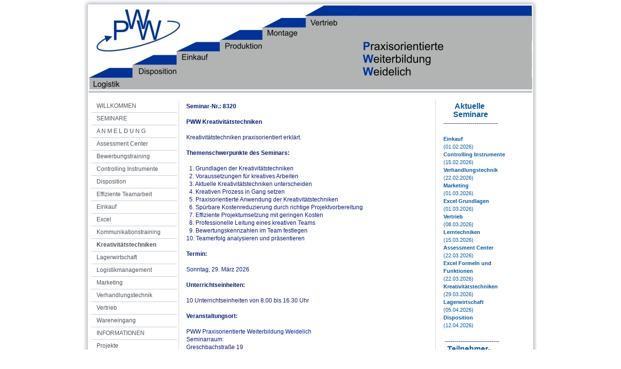

--- FILE ---
content_type: text/html; charset=UTF-8
request_url: https://www.pww-weidelich.de/kreativit%C3%A4tstechniken/
body_size: 6281
content:
<!DOCTYPE html>
<html lang="de"  ><head prefix="og: http://ogp.me/ns# fb: http://ogp.me/ns/fb# business: http://ogp.me/ns/business#">
    <meta http-equiv="Content-Type" content="text/html; charset=utf-8"/>
    <meta name="generator" content="IONOS MyWebsite"/>
        
    <link rel="dns-prefetch" href="//cdn.website-start.de/"/>
    <link rel="dns-prefetch" href="//108.mod.mywebsite-editor.com"/>
    <link rel="dns-prefetch" href="https://108.sb.mywebsite-editor.com/"/>
    <link rel="shortcut icon" href="//cdn.website-start.de/favicon.ico"/>
        <title>PWW Praxisorientierte Weiterbildung Weidelich - Kreativitätstechniken</title>
    
    

<meta name="format-detection" content="telephone=no"/>
        <meta name="keywords" content="PWW, PWW Weidelich, Praxisorietiert, praxisorientierte, Weiterbildung, Weidelich, Ralf Weidelich, Martina Weidelich, Einkauf, Logistik, Weiterbildung Einkauf, Weiterbildung Logistik, Weiterbildung SSM"/>
            <meta name="description" content="PWW steht für praxisorientierte Weiterbildung Weidelich und veranstaltet Seminare für die Bereiche Logistik, Wareneingang, Qualitätssicherung, Lager, Packerei, Versand, Disposition, Einkauf, Produktion, Montage und Vertrieb."/>
            <meta name="robots" content="index,follow"/>
        <link href="https://www.pww-weidelich.de/s/style/layout.css?1707430738" rel="stylesheet" type="text/css"/>
    <link href="https://www.pww-weidelich.de/s/style/main.css?1707430738" rel="stylesheet" type="text/css"/>
    <link href="https://www.pww-weidelich.de/s/style/font.css?1707430738" rel="stylesheet" type="text/css"/>
    <link href="//cdn.website-start.de/app/cdn/min/group/web.css?1763478093678" rel="stylesheet" type="text/css"/>
<link href="//cdn.website-start.de/app/cdn/min/moduleserver/css/de_DE/common,counter,shoppingbasket?1763478093678" rel="stylesheet" type="text/css"/>
    <link href="https://108.sb.mywebsite-editor.com/app/logstate2-css.php?site=417359551&amp;t=1769167805" rel="stylesheet" type="text/css"/>

<script type="text/javascript">
    /* <![CDATA[ */
var stagingMode = '';
    /* ]]> */
</script>
<script src="https://108.sb.mywebsite-editor.com/app/logstate-js.php?site=417359551&amp;t=1769167805"></script>
    <script type="text/javascript">
    /* <![CDATA[ */
    var systemurl = 'https://108.sb.mywebsite-editor.com/';
    var webPath = '/';
    var proxyName = '';
    var webServerName = 'www.pww-weidelich.de';
    var sslServerUrl = 'https://www.pww-weidelich.de';
    var nonSslServerUrl = 'http://www.pww-weidelich.de';
    var webserverProtocol = 'http://';
    var nghScriptsUrlPrefix = '//108.mod.mywebsite-editor.com';
    var sessionNamespace = 'DIY_SB';
    var jimdoData = {
        cdnUrl:  '//cdn.website-start.de/',
        messages: {
            lightBox: {
    image : 'Bild',
    of: 'von'
}

        },
        isTrial: 0,
        pageId: 920671951    };
    var script_basisID = "417359551";

    diy = window.diy || {};
    diy.web = diy.web || {};

        diy.web.jsBaseUrl = "//cdn.website-start.de/s/build/";

    diy.context = diy.context || {};
    diy.context.type = diy.context.type || 'web';
    /* ]]> */
</script>

<script type="text/javascript" src="//cdn.website-start.de/app/cdn/min/group/web.js?1763478093678" crossorigin="anonymous"></script><script type="text/javascript" src="//cdn.website-start.de/s/build/web.bundle.js?1763478093678" crossorigin="anonymous"></script><script src="//cdn.website-start.de/app/cdn/min/moduleserver/js/de_DE/common,counter,shoppingbasket?1763478093678"></script>
<script type="text/javascript" src="https://cdn.website-start.de/proxy/apps/static/resource/dependencies/"></script><script type="text/javascript">
                    if (typeof require !== 'undefined') {
                        require.config({
                            waitSeconds : 10,
                            baseUrl : 'https://cdn.website-start.de/proxy/apps/static/js/'
                        });
                    }
                </script><script type="text/javascript" src="//cdn.website-start.de/app/cdn/min/group/pfcsupport.js?1763478093678" crossorigin="anonymous"></script>    <meta property="og:type" content="business.business"/>
    <meta property="og:url" content="https://www.pww-weidelich.de/kreativitätstechniken/"/>
    <meta property="og:title" content="PWW Praxisorientierte Weiterbildung Weidelich - Kreativitätstechniken"/>
            <meta property="og:description" content="PWW steht für praxisorientierte Weiterbildung Weidelich und veranstaltet Seminare für die Bereiche Logistik, Wareneingang, Qualitätssicherung, Lager, Packerei, Versand, Disposition, Einkauf, Produktion, Montage und Vertrieb."/>
                <meta property="og:image" content="https://www.pww-weidelich.de/s/img/emotionheader.jpg"/>
        <meta property="business:contact_data:country_name" content="Deutschland"/>
    
    
    
    
    
    
    
    
</head>


<body class="body diyBgActive  cc-pagemode-default diy-market-de_DE" data-pageid="920671951" id="page-920671951">
    
    <div class="diyw">
        	<div id="container">		
	<div id="top"></div>
		<div id="wrapper">
			
				<div id="header">
					
<style type="text/css" media="all">
.diyw div#emotion-header {
        max-width: 914px;
        max-height: 174px;
                background: #f7f5f5;
    }

.diyw div#emotion-header-title-bg {
    left: 0%;
    top: 0%;
    width: 0%;
    height: 0%;

    background-color: #FFFFFF;
    opacity: 1.00;
    filter: alpha(opacity = 100);
    }
.diyw img#emotion-header-logo {
    left: 1.00%;
    top: 0.00%;
    background: transparent;
                border: none;
        padding: 0px;
                display: none;
    }

.diyw div#emotion-header strong#emotion-header-title {
    left: 37%;
    top: 13%;
    color: #094094;
        font: normal bold 35px/120% Helvetica, 'Helvetica Neue', 'Trebuchet MS', sans-serif;
}

.diyw div#emotion-no-bg-container{
    max-height: 174px;
}

.diyw div#emotion-no-bg-container .emotion-no-bg-height {
    margin-top: 19.04%;
}
</style>
<div id="emotion-header" data-action="loadView" data-params="active" data-imagescount="1">
            <img src="https://www.pww-weidelich.de/s/img/emotionheader.jpg?1298911786.914px.174px" id="emotion-header-img" alt=""/>
            
        <div id="ehSlideshowPlaceholder">
            <div id="ehSlideShow">
                <div class="slide-container">
                                        <div style="background-color: #f7f5f5">
                            <img src="https://www.pww-weidelich.de/s/img/emotionheader.jpg?1298911786.914px.174px" alt=""/>
                        </div>
                                    </div>
            </div>
        </div>


        <script type="text/javascript">
        //<![CDATA[
                diy.module.emotionHeader.slideShow.init({ slides: [{"url":"https:\/\/www.pww-weidelich.de\/s\/img\/emotionheader.jpg?1298911786.914px.174px","image_alt":"","bgColor":"#f7f5f5"}] });
        //]]>
        </script>

    
            
        
            
                  	<div id="emotion-header-title-bg"></div>
    
            <strong id="emotion-header-title" style="text-align: left"></strong>
                    <div class="notranslate">
                <svg xmlns="http://www.w3.org/2000/svg" version="1.1" id="emotion-header-title-svg" viewBox="0 0 914 174" preserveAspectRatio="xMinYMin meet"><text style="font-family:Helvetica, 'Helvetica Neue', 'Trebuchet MS', sans-serif;font-size:35px;font-style:normal;font-weight:bold;fill:#094094;line-height:1.2em;"><tspan x="0" style="text-anchor: start" dy="0.95em"> </tspan></text></svg>
            </div>
            
    
    <script type="text/javascript">
    //<![CDATA[
    (function ($) {
        function enableSvgTitle() {
                        var titleSvg = $('svg#emotion-header-title-svg'),
                titleHtml = $('#emotion-header-title'),
                emoWidthAbs = 914,
                emoHeightAbs = 174,
                offsetParent,
                titlePosition,
                svgBoxWidth,
                svgBoxHeight;

                        if (titleSvg.length && titleHtml.length) {
                offsetParent = titleHtml.offsetParent();
                titlePosition = titleHtml.position();
                svgBoxWidth = titleHtml.width();
                svgBoxHeight = titleHtml.height();

                                titleSvg.get(0).setAttribute('viewBox', '0 0 ' + svgBoxWidth + ' ' + svgBoxHeight);
                titleSvg.css({
                   left: Math.roundTo(100 * titlePosition.left / offsetParent.width(), 3) + '%',
                   top: Math.roundTo(100 * titlePosition.top / offsetParent.height(), 3) + '%',
                   width: Math.roundTo(100 * svgBoxWidth / emoWidthAbs, 3) + '%',
                   height: Math.roundTo(100 * svgBoxHeight / emoHeightAbs, 3) + '%'
                });

                titleHtml.css('visibility','hidden');
                titleSvg.css('visibility','visible');
            }
        }

        
        // switch to svg title
        enableSvgTitle();
        jQuery('#emotion-header-img').one('load', enableSvgTitle)

            }(jQuery));
    //]]>
    </script>

    </div>

				</div>
				
				<div class="gradient">				
				<div class="lines">
				
				<div id="navigation">
					<div class="gutter">		
						<div class="webnavigation"><ul id="mainNav1" class="mainNav1"><li class="navTopItemGroup_1"><a data-page-id="918969824" href="https://www.pww-weidelich.de/" class="level_1"><span>WILLKOMMEN</span></a></li><li class="navTopItemGroup_2"><a data-page-id="920615783" href="https://www.pww-weidelich.de/seminare/" class="level_1"><span>SEMINARE</span></a></li><li class="navTopItemGroup_3"><a data-page-id="919502949" href="https://www.pww-weidelich.de/a-n-m-e-l-d-u-n-g/" class="level_1"><span>A N M E L D U N G</span></a></li><li class="navTopItemGroup_4"><a data-page-id="920031525" href="https://www.pww-weidelich.de/assessment-center/" class="level_1"><span>Assessment Center</span></a></li><li class="navTopItemGroup_5"><a data-page-id="920020479" href="https://www.pww-weidelich.de/bewerbungstraining/" class="level_1"><span>Bewerbungstraining</span></a></li><li class="navTopItemGroup_6"><a data-page-id="918969842" href="https://www.pww-weidelich.de/controlling-instrumente/" class="level_1"><span>Controlling Instrumente</span></a></li><li class="navTopItemGroup_7"><a data-page-id="918969832" href="https://www.pww-weidelich.de/disposition/" class="level_1"><span>Disposition</span></a></li><li class="navTopItemGroup_8"><a data-page-id="920402461" href="https://www.pww-weidelich.de/effiziente-teamarbeit/" class="level_1"><span>Effiziente Teamarbeit</span></a></li><li class="navTopItemGroup_9"><a data-page-id="918969825" href="https://www.pww-weidelich.de/einkauf/" class="level_1"><span>Einkauf</span></a></li><li class="navTopItemGroup_10"><a data-page-id="920633840" href="https://www.pww-weidelich.de/excel/" class="level_1"><span>Excel</span></a></li><li class="navTopItemGroup_11"><a data-page-id="918969836" href="https://www.pww-weidelich.de/kommunikationstraining/" class="level_1"><span>Kommunikationstraining</span></a></li><li class="navTopItemGroup_12"><a data-page-id="920671951" href="https://www.pww-weidelich.de/kreativitätstechniken/" class="current level_1"><span>Kreativitätstechniken</span></a></li><li class="navTopItemGroup_13"><a data-page-id="918969838" href="https://www.pww-weidelich.de/lagerwirtschaft/" class="level_1"><span>Lagerwirtschaft</span></a></li><li class="navTopItemGroup_14"><a data-page-id="921091584" href="https://www.pww-weidelich.de/logistikmanagement/" class="level_1"><span>Logistikmanagement</span></a></li><li class="navTopItemGroup_15"><a data-page-id="920633839" href="https://www.pww-weidelich.de/marketing/" class="level_1"><span>Marketing</span></a></li><li class="navTopItemGroup_16"><a data-page-id="918969830" href="https://www.pww-weidelich.de/verhandlungstechnik/" class="level_1"><span>Verhandlungstechnik</span></a></li><li class="navTopItemGroup_17"><a data-page-id="920540268" href="https://www.pww-weidelich.de/vertrieb/" class="level_1"><span>Vertrieb</span></a></li><li class="navTopItemGroup_18"><a data-page-id="920633838" href="https://www.pww-weidelich.de/wareneingang/" class="level_1"><span>Wareneingang</span></a></li><li class="navTopItemGroup_19"><a data-page-id="918969796" href="https://www.pww-weidelich.de/informationen/" class="level_1"><span>INFORMATIONEN</span></a></li><li class="navTopItemGroup_20"><a data-page-id="918969781" href="https://www.pww-weidelich.de/projekte/" class="level_1"><span>Projekte</span></a></li><li class="navTopItemGroup_21"><a data-page-id="918969783" href="https://www.pww-weidelich.de/kontakt/" class="level_1"><span>KONTAKT</span></a></li><li class="navTopItemGroup_22"><a data-page-id="918969785" href="https://www.pww-weidelich.de/impressum/" class="level_1"><span>Impressum</span></a></li></ul></div>
						<div class="c"></div>
					</div>
				</div>
				
				
				
				<div id="content">
					<div class="gutter">		
						
        <div id="content_area">
        	<div id="content_start"></div>
        	
        
        <div id="matrix_1024976317" class="sortable-matrix" data-matrixId="1024976317"><div class="n module-type-text diyfeLiveArea "> <p><span style="color: rgb(5, 25, 114);"><strong>Seminar-Nr.: 8320<br/>
<br/>
PWW Kreativitätstechniken</strong><br/>
<br/>
Kreativitätstechniken praxisorientiert erklärt.</span></p>
<p> </p>
<p><span style="color: rgb(0, 0, 0);"><span style="color: rgb(5, 25, 114);"><strong><strong><strong>Themenschwerpunkte des Seminars:</strong></strong></strong></span>﻿<br/>
<br/>
<span style="color: rgb(5, 25, 114);">  1. Grundlagen der Kreativitätstechniken</span><br/>
<span style="color: rgb(5, 25, 114);">  2. Voraussetzungen für kreatives Arbeiten</span><br/>
<span style="color: rgb(5, 25, 114);">  3. Aktuelle Kreativitätstechniken unterscheiden</span><br/>
<span style="color: rgb(5, 25, 114);">  4. Kreativen Prozess in Gang setzen</span><br/>
<span style="color: rgb(5, 25, 114);">  5. Praxisorientierte Anwendung der Kreativitätstechniken</span></span><br/>
<span style="color: rgb(5, 25, 114);">  6. Spürbare Kostenreduzierung durch richtige Projektvorbereitung</span></p>
<p><span style="color: rgb(5, 25, 114);">  7. Effiziente Projektumsetzung mit geringen Kosten<br/>
  8. Professionelle Leitung eines kreativen Teams<br/>
  9. Bewertungskennzahlen im Team festlegen<br/>
10. Teamerfolg analysieren und präsentieren<br/>
       <br/>
<strong>Termin:</strong></span><br/>
<br/>
<span style="color:#051972;">Sonntag, 29. März 2026</span><br/>
<span style="color: rgb(5, 25, 114);">  <br/>
<strong>Unterrichtseinheiten:</strong><br/>
<br/>
10 Unterrichtseinheiten von 8.00 bis 16.30 Uhr<br/>
<br/>
<strong>Veranstaltungsort:</strong></span><br/>
<br/>
<span style="color: rgb(5, 25, 114);"><span style="color: rgb(5, 25, 114);">PWW</span></span> Praxisorientierte Weiterbildung Weidelich<br/>
<span style="color: rgb(5, 25, 114);"><span style="color: rgb(5, 25, 114);">Seminarraum: <br/>
Greschbachstraße 19<br/>
76229 Karlsruhe<br/>
Mobil: 0176 / 43 86 43 97</span><br/>
<br/>
<strong>Seminargebühr je T<span style="color: rgb(5, 25, 114);"><strong>eilnehmer</strong></span></strong></span><strong style="color:rgb(5, 25, 114);"><strong>:</strong>in:</strong><br/>
<br/>
<span style="color:#1f4072;">Die Teilnahmegebühr von 224,- Euro beinhaltet:</span><br style="color:rgb(31, 64, 114);"/>
<br style="color:rgb(31, 64, 114);"/>
<span style="color:#1f4072;">        - die Teilnahme am Tagesseminar,</span><br style="color:rgb(31, 64, 114);"/>
<span style="color:#1f4072;">        - die Lehrgangsunterlagen,</span><br style="color:rgb(31, 64, 114);"/>
<span style="color:#1f4072;">        - das PWW Kompendium,</span><br style="color:rgb(31, 64, 114);"/>
<span style="color:#1f4072;">        - eine Teilnahmebescheinigung und</span><br style="color:rgb(31, 64, 114);"/>
<span style="color:#1f4072;">        - die gesetzlich vorgeschriebene MwSt.</span></p>
<p> </p>
<p><span style="color: rgb(5, 25, 114);"><strong>Anzahl Teilnehmer</strong></span><strong style="color:rgb(5, 25, 114);"><strong>:</strong>innen:</strong><br/>
<br/>
<span style="color: rgb(5, 25, 114);">Mindestens 1 bis maximal 8 Teilnehmer:innen<br/>
<br/>
<strong>Lehrgangsunterlagen:</strong></span><br/>
<br/>
<span style="color: rgb(5, 25, 114);">Skript PWW Kreativitätstechniken, PWW Kompendium</span></p>
<p><span style="color: rgb(5, 25, 114);"> </span></p>
<p><span style="color: rgb(5, 25, 114);"><strong>Lehrgangsleitung:</strong><br/>
<br/>
Herr Ralf Weidelich</span><br/>
 </p> </div></div>
        
        
        </div>
					</div>
				</div>		
				
				<div id="sidebar">		
					<div class="gutter">						
						<div id="matrix_1023460286" class="sortable-matrix" data-matrixId="1023460286"><div class="n module-type-text diyfeLiveArea "> <p style="line-height:16.8px;"><strong style="color: rgb(3, 87, 155); font-size: 16px;"><span style="background-color:#ffffff;"><span style="font-family:verdana,geneva,sans-serif;">   
  Aktuelle     </span></span></strong></p>
<p style="line-height:16.8px;"><strong style="color:rgb(3, 87, 155);font-size:16px;"><span style="background-color:#ffffff;"><span style="font-family:verdana,geneva,sans-serif;">   
 Seminare</span></span></strong></p>
<p style="line-height:16.8px;"><span style="background-color: rgb(255, 255, 255);"><span style="font-family:verdana,geneva,sans-serif;">----------------------------</span></span><span style="font-size: 11px;"><span style="background-color:#ffffff;"><span style="font-family:verdana,geneva,sans-serif;"><span style="font-size:14px;"><strong><span style="color:#03579B;"> </span></strong></span></span></span></span></p>
<p style="line-height:16.8px;"><br/>
<strong><span style="color:#03579b;"><span style="font-size:11px;"><span style="font-family:verdana,geneva,sans-serif;"><span style="background-color:#ffffff;">Einkauf</span></span></span></span></strong></p>
<p style="line-height:16.8px;"><span style="color:#03579b;"><span style="font-size:11px;"><span style="font-family:verdana,geneva,sans-serif;"><span style="background-color:#ffffff;">(01.02.2026)</span></span></span></span></p>
<p style="line-height:16.8px;"><strong><span style="color:#03579b;"><span style="font-size:11px;"><span style="font-family:verdana,geneva,sans-serif;"><span style="background-color:#ffffff;">Controlling Instrumente</span></span></span></span></strong></p>
<p style="line-height:16.8px;"><span style="color:#03579b;"><span style="font-size:11px;"><span style="font-family:verdana,geneva,sans-serif;"><span style="background-color:#ffffff;">(15.02.2026)</span></span></span></span></p>
<p style="line-height:16.8px;"><strong><span style="color:#03579b;"><span style="font-size:11px;"><span style="font-family:verdana,geneva,sans-serif;"><span style="background-color:#ffffff;">Verhandlungstechnik</span></span></span></span></strong></p>
<p style="line-height:16.8px;"><span style="color:#03579b;"><span style="font-size:11px;"><span style="font-family:verdana,geneva,sans-serif;"><span style="background-color:#ffffff;">(22.02.2026)</span></span></span></span></p>
<p style="line-height:16.8px;"><strong><span style="color:#03579b;"><span style="font-size:11px;"><span style="font-family:verdana,geneva,sans-serif;"><span style="background-color:#ffffff;">Marketing</span></span></span></span></strong></p>
<p style="line-height:16.8px;"><span style="color:#03579b;"><span style="font-size:11px;"><span style="font-family:verdana,geneva,sans-serif;"><span style="background-color:#ffffff;">(01.03.2026)</span></span></span></span><br/>
<strong><span style="color:#03579b;"><span style="font-size:11px;"><span style="font-family:verdana,geneva,sans-serif;"><span style="background-color:#ffffff;">Excel
Grundlagen</span></span></span></span></strong></p>
<p style="line-height:16.8px;"><span style="color:#03579b;"><span style="font-size:11px;"><span style="font-family:verdana,geneva,sans-serif;"><span style="background-color:#ffffff;">(01.03.2026)</span></span></span></span></p>
<p style="line-height:16.8px;"><strong><span style="color:#03579b;"><span style="font-size:11px;"><span style="font-family:verdana,geneva,sans-serif;"><span style="background-color:#ffffff;">Vertrieb</span></span></span></span></strong></p>
<p style="line-height:16.8px;"><span style="color:#03579b;"><span style="font-size:11px;"><span style="font-family:verdana,geneva,sans-serif;"><span style="background-color:#ffffff;">(08.03.2026)</span></span></span></span></p>
<p style="line-height:16.8px;"><strong><span style="color:#03579b;"><span style="font-size:11px;"><span style="font-family:verdana,geneva,sans-serif;"><span style="background-color:#ffffff;">Lerntechniken</span></span></span></span></strong></p>
<p style="line-height:16.8px;"><span style="color:#03579b;"><span style="font-size:11px;"><span style="font-family:verdana,geneva,sans-serif;"><span style="background-color:#ffffff;">(15.03.2026)</span></span></span></span></p>
<p style="line-height:16.8px;"><strong><span style="color:#03579b;"><span style="font-size:11px;"><span style="font-family:verdana,geneva,sans-serif;"><span style="background-color:#ffffff;">Assessment Center</span></span></span></span></strong></p>
<p style="line-height:16.8px;"><span style="color:#03579b;"><span style="font-size:11px;"><span style="font-family:verdana,geneva,sans-serif;"><span style="background-color:#ffffff;">(22.03.2026)</span></span></span></span></p>
<p style="line-height:16.8px;"><strong><span style="color:#03579b;"><span style="font-size:11px;"><span style="font-family:verdana,geneva,sans-serif;"><span style="background-color:#ffffff;">Excel
Formeln und Funktionen</span></span></span></span></strong></p>
<p style="line-height:16.8px;"><span style="color:#03579b;"><span style="font-size:11px;"><span style="font-family:verdana,geneva,sans-serif;"><span style="background-color:#ffffff;">(22.03.2026)</span></span></span></span></p>
<p style="line-height:16.8px;"><strong><span style="color:#03579b;"><span style="font-size:11px;"><span style="font-family:verdana,geneva,sans-serif;"><span style="background-color:#ffffff;">Kreativitätstechniken</span></span></span></span></strong></p>
<p style="line-height:16.8px;"><span style="color:#03579b;"><span style="font-size:11px;"><span style="font-family:verdana,geneva,sans-serif;"><span style="background-color:#ffffff;">(29.03.2026)</span></span></span></span></p>
<p style="line-height:16.8px;"><strong><span style="color:#03579b;"><span style="font-size:11px;"><span style="font-family:verdana,geneva,sans-serif;"><span style="background-color:#ffffff;">Lagerwirtschaft</span></span></span></span></strong></p>
<p style="line-height:16.8px;"><span style="color:#03579b;"><span style="font-size:11px;"><span style="font-family:verdana,geneva,sans-serif;"><span style="background-color:#ffffff;">(05.04.2026)</span></span></span></span><br/>
<strong><span style="color:#03579b;"><span style="font-size:11px;"><span style="font-family:verdana,geneva,sans-serif;"><span style="background-color:#ffffff;">Disposition</span></span></span></span></strong></p>
<p style="line-height:16.8px;"><span style="color:#03579b;"><span style="font-size:11px;"><span style="font-family:verdana,geneva,sans-serif;"><span style="background-color:#ffffff;">(12.04.2026)</span></span></span></span></p>
<p style="line-height:16.8px;"> </p>
<p style="line-height:16.8px;"><strong style="color: rgb(183, 28, 28);"> </strong><span style="background-color: rgb(255, 255, 255);"><span style="font-family:verdana,geneva,sans-serif;">----------------------------</span></span><span style="font-size: 11px;"><span style="background-color:#ffffff;"><span style="font-family:verdana,geneva,sans-serif;"><span style="font-size:14px;"><strong><span style="color:#03579b;">    </span></strong></span></span></span></span><strong style="color: rgb(3, 87, 155); font-size: 16px;"><span style="background-color:#ffffff;"><span style="font-family:verdana,geneva,sans-serif;">Teilnehmer-</span></span></strong></p>
<p style="line-height:16.8px;"><strong style="color:rgb(3, 87, 155);font-size:16px;"><span style="background-color:#ffffff;"><span style="font-family:verdana,geneva,sans-serif;">     
 anzahl</span></span></strong></p>
<p style="line-height:16.8px;">       </p>
<p style="line-height:16.8px;"><span style="font-size:11px;"><span style="background-color:#ffffff;"><span style="font-family:verdana,geneva,sans-serif;"><span style="font-size:14px;"><strong><span style="color:#03579b;"><span style="font-size:11px;">       </span></span></strong> <span style="color:#03579b;"><span style="font-size:11px;">Mindestens: (1)</span></span></span></span></span></span><br/>
<strong style="font-family:verdana, geneva, sans-serif;font-size:14px;"><span style="color:#03579b;"><span style="font-size:11px;">       </span></span></strong><span style="font-size:11px;"><span style="background-color:#ffffff;"><span style="font-family:verdana,geneva,sans-serif;"><span style="font-size:14px;"><span style="color:#03579b;"><span style="font-size:11px;">    Maximal: (8)</span></span></span></span></span></span><br/>
<br/>
<span style="font-family: verdana, geneva, sans-serif; background-color: rgb(255, 255, 255);">-----------------------------</span></p>
<p style="line-height:16.8px;">  <span style="color: rgb(3, 87, 155);"><span style="font-size:16px;"><strong><span style="background-color:#ffffff;"><span style="font-family:verdana,geneva,sans-serif;">Seminarzeiten</span></span></strong></span></span></p>
<p style="line-height:16.8px;"><br/>
<span style="color:#03579b;"><span style="font-variant-numeric:normal;font-variant-east-asian:normal;"><span style="font-family:verdana,geneva,sans-serif;"><span style="background-color:#ffffff;">       </span></span></span><span style="font-size:11px;"><span style="font-family:verdana,geneva,sans-serif;"><span style="background-color:#ffffff;">8.00 - 16.30 Uhr  <br/>
   </span></span></span></span><span style="color: rgb(3, 87, 155);"><span style="font-size:11px;"><span style="font-family:verdana,geneva,sans-serif;"><span style="background-color:#ffffff;"> (10 UE je 45 Minuten)</span></span></span></span>     </p>
<p style="line-height:16.8px;"> </p>
<p style="line-height:16.8px;"><span style="background-color:#ffffff;"><span style="font-family:verdana,geneva,sans-serif;">-----------------------------</span></span></p>
<p style="line-height:16.8px;"><span style="color:#03579b;"><span style="font-size:16px;"><strong><span style="background-color:#ffffff;"><span style="font-family:verdana,geneva,sans-serif;"> 
   Seminar</span></span></strong></span></span><strong style="font-size: 16px; color: rgb(3, 87, 155);"><span style="background-color:#ffffff;"><span style="font-family:verdana,geneva,sans-serif;">ort</span></span></strong></p>
<p style="line-height:16.8px;"><br/>
<span style="color:#03579b;">   </span><span style="color:#051972;">Greschbachstraße 19</span><br style="color:rgb(5, 25, 114);"/>
<span style="color:#051972;">      76229 Karlsruhe</span> </p>
<p style="line-height:16.8px;"><span style="background-color:#ffffff;"><span style="font-family:verdana,geneva,sans-serif;">-----------------------------</span></span></p>
<p style="line-height:16.8px;"><span style="color:#03579b;"><span style="font-size:16px;"><strong><span style="background-color:#ffffff;"><span style="font-family:verdana,geneva,sans-serif;"> 
   Anmeldung</span></span></strong></span></span></p>
<p style="line-height:16.8px;"><br/>
         bitte nur via<br/>
  PWW Anmeldeformular<br/>
<br/>
   <span style="color:#03579B;">siehe linke Randseite</span></p>
<p style="line-height:16.8px;"><span style="color:#03579B;">    A N M E L D U N G</span></p>
<p style="line-height:16.8px;"> </p>
<p style="line-height:16.8px;"><span style="font-family: verdana, geneva, sans-serif; background-color: rgb(255, 255, 255);">-----------------------------</span></p>
<p style="line-height:16.8px;">    <span style="color:#03579b;"><span style="font-size:16px;"><strong><span style="background-color:#ffffff;"><span style="font-family:verdana,geneva,sans-serif;">PWW Kontakt</span></span></strong></span></span><br/>
 </p>
<p style="line-height:16.8px;">      Ralf Weidelich (GF)</p>
<p style="line-height:16.8px;"><span style="color:#051972;">     0176 / 43 86 43 97</span></p>
<p style="line-height:16.8px;">    ralfweidelich@web.de</p>
<p style="line-height:16.8px;"><span style="background-color:#ffffff;"><span style="font-family:verdana,geneva,sans-serif;">-----------------------------</span></span></p>
<p style="line-height:16.8px;">  <strong style="font-size: 16px; color: rgb(3, 87, 155);"><span style="background-color:#ffffff;"><span style="font-family:verdana,geneva,sans-serif;">Besucherzähler</span></span></strong></p>
<p style="line-height:16.8px;"><span style="font-size:8px;">           (Start: 30.11.2025) </span></p> </div><div class="n module-type-remoteModule-counter diyfeLiveArea ">             <div id="modul_5815411787_content"><div id="NGH5815411787_" class="counter apsinth-clear">
		<div class="ngh-counter ngh-counter-skin-05a" style="height:20px"><div class="char" style="background-position:-135px 0px;width:15px;height:20px"></div><div class="char" style="background-position:-135px 0px;width:15px;height:20px"></div><div class="char" style="background-position:-135px 0px;width:15px;height:20px"></div><div class="char" style="background-position:-165px 0px;width:10px;height:20px"></div><div class="char" style="background-position:-135px 0px;width:15px;height:20px"></div><div class="char" style="background-position:-135px 0px;width:15px;height:20px"></div><div class="char" style="background-position:-75px 0px;width:15px;height:20px"></div><div class="char" style="background-position:-165px 0px;width:10px;height:20px"></div><div class="char" style="background-position:-90px 0px;width:15px;height:20px"></div><div class="char" style="background-position:-60px 0px;width:15px;height:20px"></div><div class="char" style="background-position:-135px 0px;width:15px;height:20px"></div></div>		<div class="apsinth-clear"></div>
</div>
</div><script>/* <![CDATA[ */var __NGHModuleInstanceData5815411787 = __NGHModuleInstanceData5815411787 || {};__NGHModuleInstanceData5815411787.server = 'http://108.mod.mywebsite-editor.com';__NGHModuleInstanceData5815411787.data_web = {"content":6750};var m = mm[5815411787] = new Counter(5815411787,61053,'counter');if (m.initView_main != null) m.initView_main();/* ]]> */</script>
         </div></div>
					</div>
				</div>
				
				</div>
			</div>
				<div class="c"></div>		
				
				<div id="footer">
					<div class="gutter">
						<div id="contentfooter">
    <div class="leftrow">
                    <a rel="nofollow" href="javascript:PopupFenster('https://www.pww-weidelich.de/kreativitätstechniken/?print=1');"><img class="inline" height="14" width="18" src="//cdn.website-start.de/s/img/cc/printer.gif" alt=""/>Druckversion</a> <span class="footer-separator">|</span>
                <a href="https://www.pww-weidelich.de/sitemap/">Sitemap</a>
                        <br/> © PWW Praxisorientierte Weiterbildung Weidelich<br/>
<br/>
Diese Homepage wurde mit <a rel="nofollow" href="https://www.ionos.de/websites/homepage-erstellen" target="_blank">IONOS MyWebsite</a> erstellt.
            </div>
    <script type="text/javascript">
        window.diy.ux.Captcha.locales = {
            generateNewCode: 'Neuen Code generieren',
            enterCode: 'Bitte geben Sie den Code ein'
        };
        window.diy.ux.Cap2.locales = {
            generateNewCode: 'Neuen Code generieren',
            enterCode: 'Bitte geben Sie den Code ein'
        };
    </script>
    <div class="rightrow">
                    <span class="loggedout">
                <a rel="nofollow" id="login" href="https://login.1and1-editor.com/417359551/www.pww-weidelich.de/de?pageId=920671951">
                    Login                </a>
            </span>
                
                <span class="loggedin">
            <a rel="nofollow" id="logout" href="https://108.sb.mywebsite-editor.com/app/cms/logout.php">Logout</a> <span class="footer-separator">|</span>
            <a rel="nofollow" id="edit" href="https://108.sb.mywebsite-editor.com/app/417359551/920671951/">Seite bearbeiten</a>
        </span>
    </div>
</div>
            <div id="loginbox" class="hidden">
                <script type="text/javascript">
                    /* <![CDATA[ */
                    function forgotpw_popup() {
                        var url = 'https://passwort.1und1.de/xml/request/RequestStart';
                        fenster = window.open(url, "fenster1", "width=600,height=400,status=yes,scrollbars=yes,resizable=yes");
                        // IE8 doesn't return the window reference instantly or at all.
                        // It may appear the call failed and fenster is null
                        if (fenster && fenster.focus) {
                            fenster.focus();
                        }
                    }
                    /* ]]> */
                </script>
                                <img class="logo" src="//cdn.website-start.de/s/img/logo.gif" alt="IONOS" title="IONOS"/>

                <div id="loginboxOuter"></div>
            </div>
        

					</div>
				</div>
		
				
			</div>
		<div class="c"></div>		
		<div id="btm"></div>
	</div>
		
			
			
				
    </div>

    
    </body>


<!-- rendered at Fri, 23 Jan 2026 01:29:16 +0100 -->
</html>


--- FILE ---
content_type: text/css
request_url: https://www.pww-weidelich.de/s/style/layout.css?1707430738
body_size: 1176
content:

.body 
{
	padding: 0px 0px;
}

.body .diyw 
{
	text-align: center;
}


.diyw div#container {
	width: 936px;
	margin: 0 auto;
	padding: 0;
	text-align: left;
}

.diyw div#top {
	width: 936px;
	height: 11px;
	filter: progid:DXImageTransform.Microsoft.AlphaImageLoader(sizingMethod='image', src='https://www.pww-weidelich.de/s/img/top.png');
	background: none;
}

html > body .diyw div#top{
	background: url('https://www.pww-weidelich.de/s/img/top.png') no-repeat 0 0;
}

.diyw div#wrapper {
	width: 916px;
	float: left;
	background-image: url('https://www.pww-weidelich.de/s/img/container.png') !important;
	filter: none !important;
	filter: progid:DXImageTransform.Microsoft.AlphaImageLoader(sizingMethod='scale', src='https://www.pww-weidelich.de/s/img/container.png');
	background: none;
	background-repeat: repeat-y;
	padding: 0 9px 0 9px;
}

	
html > body .diyw div#wrapper {
	background: url('https://www.pww-weidelich.de/s/img/container.png') repeat-y 0 0;
}

.diyw div#btm {
	width: 936px;
	height: 10px;
	filter: progid:DXImageTransform.Microsoft.AlphaImageLoader(sizingMethod='image', src='https://www.pww-weidelich.de/s/img/btm.png');
	background: none;
	float: left;
}

html > body .diyw div#btm {
	background: url('https://www.pww-weidelich.de/s/img/btm.png') no-repeat 0 0;
}

	
.diyw div#header {
	position: relative;
	padding: 0 0 2px 0;
	margin: 0 0 0 2px;
	border-bottom: 4px solid #C2C6CD;
}

.diyw div.gradient {
	position: relative;
	width: 918px;
	float: left;
	background: url('https://www.pww-weidelich.de/s/img/gradient.png') repeat-x left bottom;
	padding: 15px 0 15px 0;
}

.diyw div.lines {
	position: relative;
	float: left;
	background: url('https://www.pww-weidelich.de/s/img/lines.gif') repeat-y 187px 0;
}

.diyw div#navigation {
	float: left;
	width: 188px;
	position: relative;
	overflow: visible;
}

.diyw div#content {
	float: left;
	width: 530px;
	margin: 0;
}

.diyw div#sidebar {
	float: left;
	width: 190px;
}

.diyw div#navigation div.gutter {
	padding: 0 5px 10px 8px;
}

.diyw div#sidebar div.gutter {
	padding: 0 10px 0 10px;
}

.diyw div#content div.gutter {
	padding: 0 10px 10px 10px;
}

.diyw div#footer {
	background: url('https://www.pww-weidelich.de/s/img/footer.gif') no-repeat 0 1px;
	width: 918px;
	height: 118px;
}

.diyw div#footer div.gutter {
	padding: 20px;
	color: #4B525C;
}

.diyw div#footer div.gutter a {
	color: #4B525C;
	text-decoration: none;
}


.diyw div#navigation {
	width: 188px;
	list-style: none;
	line-height: 100%;
	margin: 0 0 15px 0;
}

.diyw ul.mainNav1,
.diyw ul.mainNav2,
.diyw ul.mainNav3 {
	text-align: left;
	margin: 0;
	padding: 0;
	line-height: 100%;
	list-style: none;
}

.diyw ul.mainNav1 li,
.diyw ul.mainNav2 li,
.diyw ul.mainNav3 li {
	display: inline;
	margin: 0;
	padding: 0;
	list-style: none;
}

.diyw ul.mainNav1 li a {
	display: block;
	color: #4B525C;
	text-decoration: none;
	padding: 6px 0 8px 10px;
	background: url('https://www.pww-weidelich.de/s/img/dots.gif') repeat-x left bottom;
}

.diyw ul.mainNav1 li a:hover {
	color: #4B525C;
	font-weight: bold;
}

.diyw ul.mainNav1 li a.current,
.diyw ul.mainNav1 li a.current:hover {
	font-weight: bold;
	color: #4B525C;
}

.diyw ul.mainNav2 li a {
	padding: 6px 0 8px 16px;
}

.diyw ul.mainNav3 li a {
	padding: 6px 0 8px 22px;
}



body .diyw
{
	font: normal 11px/140% Verdana, Arial, Helvetica, sans-serif;
	color: #666666;
}
 .diyw p, .diyw table, .diyw td {
	font: normal 11px/140% Verdana, Arial, Helvetica, sans-serif;
	color: #666666;
}

.diyw h1 {
	font: bold 14px/140% Verdana, Arial, Helvetica, sans-serif;
	color: #000000;
}

.diyw h2 {
	font: bold 12px/140% Verdana, Arial, Helvetica, sans-serif;
	color: #666666;
}


.diyw a.trackbackUrl, 
.diyw a.trackbackUrl:link,
.diyw a.trackbackUrl:visited,
.diyw a.trackbackUrl:hover,
.diyw a.trackbackUrl:active {
	background: #EEEEEE none repeat scroll 0% 0%;
	border: 1px solid black;
	color: #333333;
	padding: 2px;
	text-decoration: none;
}

.diyw a:link,
.diyw a:visited {
	text-decoration: underline; 
	color: #DB2F2C;
}

.diyw a:active, 
.diyw a:hover {
	text-decoration: none; 
	color: #DB2F2C;
}

.diyw div.hr {
	border-bottom-style: dotted;
	border-bottom-width: 1px; 
	border-color: #CCCCCC;
	height: 1px;
}
 
.diyw .altcolor,
.diyw .altcolor p {
	color: #000000;
}

.diyw .altcolor h1 {
	color: #000000;
}

.diyw .altcolor h2 {
	color: #000000;
}

.diyw .altcolor a:link,
.diyw .altcolor a:visited {
	color: #000000;
}

.diyw .altcolor a:active, 
.diyw .altcolor a:hover {
	color: #000000;
}

.diyw .altcolor div.hr {
	border-color: #000000;
}
